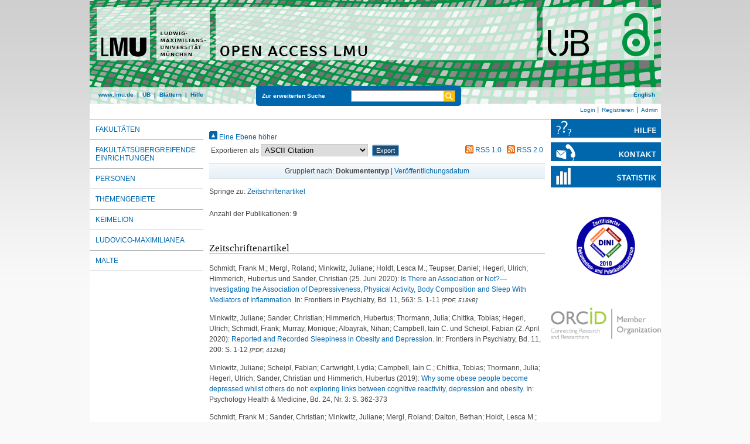

--- FILE ---
content_type: text/html; charset=utf-8
request_url: https://epub.ub.uni-muenchen.de/view/autoren/Sander=3AChristian=3A=3A.html
body_size: 5401
content:
<!DOCTYPE html>
<html xmlns="http://www.w3.org/1999/xhtml" lang="de">
  <head>
	<title>Publikationen von Sander, Christian </title>
	<link rel="icon" href="/favicon.ico" type="image/x-icon" />
	<link rel="shortcut icon" href="/favicon.ico" type="image/x-icon" />
	<link rel="apple-touch-icon-precomposed" href="/lmu_favicon.png" />
    <link href="https://epub.ub.uni-muenchen.de/" rel="Top" />
    <link href="https://epub.ub.uni-muenchen.de/sword-app/servicedocument" rel="Sword" />
    <link href="https://epub.ub.uni-muenchen.de/id/contents" rel="SwordDeposit" />
    <link type="text/html" href="https://epub.ub.uni-muenchen.de/cgi/search" rel="Search" />
    <link type="application/opensearchdescription+xml" href="https://epub.ub.uni-muenchen.de/cgi/opensearchdescription" rel="Search" title="Open Access LMU" />
    <script type="text/javascript" src="https://www.gstatic.com/charts/loader.js">
//padder
</script><script type="text/javascript">
// <![CDATA[
google.load("visualization", "48", {packages:["corechart", "geochart"]});
// ]]></script><script type="text/javascript">
// <![CDATA[
var eprints_http_root = "https://epub.ub.uni-muenchen.de";
var eprints_http_cgiroot = "https://epub.ub.uni-muenchen.de/cgi";
var eprints_oai_archive_id = "epub.ub.uni-muenchen.de";
var eprints_logged_in = false;
var eprints_logged_in_userid = 0; 
var eprints_logged_in_username = ""; 
var eprints_logged_in_usertype = ""; 
var eprints_lang_id = "de";
// ]]></script>
    <style type="text/css">.ep_logged_in { display: none }</style>
    <link type="text/css" href="/style/auto-3.4.6.css?1761230469" rel="stylesheet" />
    <script type="text/javascript" src="/javascript/auto-3.4.6.js?1729862533">
//padder
</script>
    <!--[if lte IE 6]>
        <link rel="stylesheet" type="text/css" href="/style/ie6.css" />
   <![endif]-->
    <meta name="Generator" content="EPrints 3.4.6" />
    <meta content="text/html; charset=UTF-8" http-equiv="Content-Type" />
    <meta content="de" http-equiv="Content-Language" />
    
	<meta name="viewport" content="width=device-width, initial-scale=1.0" />
	<meta http-equiv="Cache-Control" content="no-cache, no-store, must-revalidate" />
	<meta http-equiv="Pragma" content="no-cache" />
	<meta http-equiv="Expires" content="0" />
    <script type="text/javascript" src="/javascript/lmu.js"><!--padder--></script>
	<script type="text/javascript" src="/javascript/epub.js">// <!-- No script --></script>
    <!-- <script type="text/javascript" src='https://d1bxh8uas1mnw7.cloudfront.net/assets/embed.js'></script> -->
  </head>
  <body>
 <div id="ep_tm_wrapper">
    
    
<div id="ep_resp_head">
	<a href="https://epub.ub.uni-muenchen.de/" title="Open Access LMU">
		<img class="ep_resp_desktop" alt="Logo" width="975" height="177" border="0" src="/images/epub_logo_de.png" />
		<img class="ep_resp_mobile" alt="Logo" width="620" height="144" border="0" src="/images/header_open-access-lmu_mobile.png" />
	</a>
	<nav aria-label="Main Navigation">
	<div id="ep_tm_funktionsbereich" class="ep_resp_desktop">
		<div id="ep_tm_funktionen">
			<a href="http://www.lmu.de/">www.lmu.de</a>  | 
			<a href="http://www.ub.uni-muenchen.de/">UB</a>  | 
			<a href="/view/">Blättern</a>  | 
			<a href="/help/index.html">Hilfe</a>
		</div>
		<div id="ep_tm_suche" class="ep_resp_desktop">
			<a href="/cgi/search/advanced">Zur erweiterten Suche</a>
			<form method="get" accept-charset="utf-8" action="/cgi/search">
				<fieldset class="searchwrapper">
					<input class="ep_tm_suchfeld" type="text" name="q" />
					<input value="Suchen" class="ep_tm_suchimage" src="/images/search-gelb.png" type="image" title="Suche starten" alt="Suche starten" />
				</fieldset>
				<input type="hidden" name="_action_search" value="Search" />
				<input type="hidden" name="_order" value="bytitle" />
				<input type="hidden" name="basic_srchtype" value="ALL" />
				<input type="hidden" name="_satisfyall" value="ALL" />
			</form>
		</div>
		<div id="ep_tm_sprachumschaltung" class="ep_resp_desktop"><a href="/cgi/set_lang?lang=en">English</a></div>
	</div>
	</nav>
</div>
<div id="ep_tm_login_status" class="ep_resp_desktop"><ul id="ep_tm_menu_tools" class="ep_tm_key_tools"><li class="ep_tm_key_tools_item"><a href="/cgi/users/home" class="ep_tm_key_tools_item_link">Login</a></li><li class="ep_tm_key_tools_item"><a href="/cgi/register" class="ep_tm_key_tools_item_link">Registrieren</a></li><li class="ep_tm_key_tools_item"><a href="/cgi/users/home?screen=Admin" class="ep_tm_key_tools_item_link">Admin</a></li></ul></div>
    
<div id="ep_tm_main">
		<div id="ep_tm_navigation">
			<div class="ep_tm_servicebutton ep_resp_mobile">
				<a id="ep_resp_menu_btn" href="#">
				  <img class="ep_tm_scale ep_resp_mobile" alt="Hamburger Icon" src="/images/mobile_icon_hamburger-menu.png" />
				</a>
			</div>
		<nav aria-label="Browse Views">
			<div id="ep_resp_topmenu">
				 <ul class="topmenu">
					<li class="topfirst ep_resp_mobile"><a href="/"><span>Home</span></a></li>
					<li class="ep_resp_mobile"><a href="/view/"><span>Blättern</span></a></li>
					<li class="ep_resp_mobile"><a href="/help/index.html"><span>Hilfe</span></a></li>
					<li><a href="/view/subjects/subjects.html"><span>Fakultäten</span></a></li>
					<li><a href="/view/research_centers/"><span>Fakultätsübergreifende Einrichtungen</span></a></li>
					<li><a href="/view/autoren/index.html">Personen</a></li>
					<li><a href="/view/ddc/">Themengebiete</a></li>
					<li><a href="/keimelion.html" title="Cimelien der Universitätsbibliothek">Keimelion</a></li>
					<li><a href="/ludovico.html"><span>Ludovico-Maximilianea</span></a></li>
					<li class="toplast"><a href="/malte.html" title="Münchner Altbestände"><span>MALTE</span></a></li>
				 </ul>
			</div>
		</nav>	
		</div>
		<div id="ep_tm_servicebereich">
				<div class="ep_tm_servicebutton">
						<a href="/help/">
							<img class="ep_tm_scale ep_resp_desktop" alt="Hilfe" src="/images/hilfe.svg" />
							<img class="ep_tm_scale ep_resp_mobile" alt="Hilfe" src="/images/mobile_icon_hilfe.png" />
						</a>
				</div>
				<div class="ep_tm_servicebutton">
					<a href="/contact.html">
						<img class="ep_tm_scale ep_resp_desktop" alt="Kontact" src="/images/kontakt.svg" />
						<img class="ep_tm_scale ep_resp_mobile" alt="Kontact" src="/images/mobile_icon_kontakt.png" />
					</a>
				</div>
				<div class="ep_tm_servicebutton ep_resp_desktop"><a href="/cgi/stats/report"><img class="ep_tm_scale" alt="Statistik" src="/images/statistik.svg" /></a></div>
				<div class="ep_tm_dini ep_resp_desktop"><a href="http://www.dini.de/dini-zertifikat/"><img class="ep_tm_scale" src="/images/dini_logo_2010.png" alt="DINI-Logo" border="0" /></a></div>
				<div class="ep_tm_dini ep_resp_desktop"><a href="https://www.orcid.org/"><img class="ep_tm_scale" src="/images/ORCID_Member_Web.png" alt="ORCID Member" border="0" /></a></div>
				
				<div class="ep_tm_servicebutton ep_resp_mobile">
				  <a href="/cgi/set_lang?lang=en"><img class="ep_tm_scale ep_resp_mobile" alt="Switch Language to English" src="/images/mobile_icon_languages_en.png" /></a>
				</div>
		</div>
		<div id="ep_tm_inhaltsbereich">
		  <div id="ep_resp_search" class="ep_resp_mobile">
			<a href="/cgi/search/advanced">Zur erweiterten Suche</a>
			<form method="get" accept-charset="utf-8" action="/cgi/search">
				<fieldset class="searchwrapper">
					<input class="ep_tm_suchfeld" type="text" name="q" />
					<input value="Suchen" class="ep_tm_suchimage" src="/images/search-gelb.png" type="image" title="Suche starten" alt="Suche starten" />
				</fieldset>
				<input type="hidden" name="_action_search" value="Search" />
				<input type="hidden" name="_order" value="bytitle" />
				<input type="hidden" name="basic_srchtype" value="ALL" />
				<input type="hidden" name="_satisfyall" value="ALL" />
			</form>
		  </div>
			<div class="no_link_decor"><a href="./" alt="[höher]"><img src="/style/images/multi_up.png" alt="[höher]"> Eine Ebene höher</img></a></div><form method="get" action="/cgi/exportview" accept-charset="utf-8">
		<table width="100%">
			<tr>
				<td align="left">Exportieren als <select name="format" id="export-format"><option value="Text">ASCII Citation</option><option value="BibTeX">BibTeX</option><option value="DC_OPENAIRE">Dublin Core</option><option value="DC">Dublin Core</option><option value="XML">EP3 XML</option><option value="EndNote">EndNote</option><option value="HTML">HTML Citation</option><option value="JSON">JSON</option><option value="JSON_EPUB">JSON_EPUB</option><option value="JSON_EPUB_DOCTYPES">JSON_EPUB_DOCTYPES</option><option value="JSON_EPUB_FSP">JSON_EPUB_FSP</option><option value="JSON_EPUB_NEW">JSON_EPUB_NEW</option><option value="METS">METS</option><option value="CSV">Multiline CSV</option><option value="Ids">Object IDs</option><option value="ContextObject">OpenURL ContextObject</option><option value="RDFNT">RDF+N-Triples</option><option value="RDFN3">RDF+N3</option><option value="RDFXML">RDF+XML</option><option value="Refer">Refer</option><option value="RIS">Reference Manager</option></select>
					<input type="submit" value="Export" name="_action_export_redir" role="button" class="ep_form_action_button" /><input id="view" type="hidden" value="autoren" name="view" /><input id="values" value="Sander=3AChristian=3A=3A" type="hidden" name="values" />
				</td>
				<td align="right">
					 <span class="ep_search_feed"><a href="/cgi/exportview/autoren/Sander=3AChristian=3A=3A/RSS/Sander=3AChristian=3A=3A.rss"><img alt="[RSS feed]" border="0" src="/style/images/feed-icon-14x14.png" /> RSS 1.0</a></span> <span class="ep_search_feed"><a href="/cgi/exportview/autoren/Sander=3AChristian=3A=3A/RSS2/Sander=3AChristian=3A=3A.xml"><img src="/style/images/feed-icon-14x14.png" alt="[RSS2 feed]" border="0" /> RSS 2.0</a></span>
				</td>
			</tr>
			<tr>
				<td align="left" colspan="2">
					
				</td>
			</tr>
		</table>
	</form><div class="ep_view_page ep_view_page_view_autoren">
		<div class="ep_view_group_by">Gruppiert nach: 
		<span class="ep_view_group_by_current">
			Dokumententyp
		</span>
	 | <a href="Sander=3AChristian=3A=3A.date.html">Veröffentlichungsdatum</a>
		</div>
	<div class="ep_view_jump ep_view_autoren_type_jump">
		<div class="ep_view_jump_to">Springe zu: <a href="#group_article">Zeitschriftenartikel</a>
		</div>
	</div>
		<div class="ep_view_blurb">Anzahl der Publikationen: <strong>9</strong></div>
	<a name="group_article"></a><h2>Zeitschriftenartikel</h2><p>
<div style="margin: 0">

<span class="creator">

    <span class="person"><span class="person_name">Schmidt, Frank M.</span></span>; <span class="person"><span class="person_name">Mergl, Roland</span></span>; <span class="person"><span class="person_name">Minkwitz, Juliane</span></span>; <span class="person"><span class="person_name">Holdt, Lesca M.</span></span>; <span class="person"><span class="person_name">Teupser, Daniel</span></span>; <span class="person"><span class="person_name">Hegerl, Ulrich</span></span>; <span class="person"><span class="person_name">Himmerich, Hubertus</span></span> und <span class="person"><span class="person_name">Sander, Christian</span></span>
  

(25. Juni 2020):
</span>


		<a href="https://epub.ub.uni-muenchen.de/87510/"><span class="title">Is There an Association or Not?—Investigating the Association of Depressiveness, Physical Activity, Body Composition and Sleep With Mediators of Inflammation.</span></a>
	

<span class="publ_in">

	 In: Frontiers in Psychiatry, Bd. 11, 563: S. 1-11
	

      
        
          
             <span class="ep_fileformat">[PDF, 518kB]</span>
          
        
      
</span>
</div>
</p><p>
<div style="margin: 0">

<span class="creator">

    <span class="person"><span class="person_name">Minkwitz, Juliane</span></span>; <span class="person"><span class="person_name">Sander, Christian</span></span>; <span class="person"><span class="person_name">Himmerich, Hubertus</span></span>; <span class="person"><span class="person_name">Thormann, Julia</span></span>; <span class="person"><span class="person_name">Chittka, Tobias</span></span>; <span class="person"><span class="person_name">Hegerl, Ulrich</span></span>; <span class="person"><span class="person_name">Schmidt, Frank</span></span>; <span class="person"><span class="person_name">Murray, Monique</span></span>; <span class="person"><span class="person_name">Albayrak, Nihan</span></span>; <span class="person"><span class="person_name">Campbell, Iain C.</span></span> und <span class="person"><span class="person_name">Scheipl, Fabian</span></span>
  

(2. April 2020):
</span>


		<a href="https://epub.ub.uni-muenchen.de/88896/"><span class="title">Reported and Recorded Sleepiness in Obesity and Depression.</span></a>
	

<span class="publ_in">

	 In: Frontiers in Psychiatry, Bd. 11, 200: S. 1-12
	

      
        
          
             <span class="ep_fileformat">[PDF, 412kB]</span>
          
        
      
</span>
</div>
</p><p>
<div style="margin: 0">

<span class="creator">

    <span class="person"><span class="person_name">Minkwitz, Juliane</span></span>; <span class="person"><span class="person_name">Scheipl, Fabian</span></span>; <span class="person"><span class="person_name">Cartwright, Lydia</span></span>; <span class="person"><span class="person_name">Campbell, Iain C.</span></span>; <span class="person"><span class="person_name">Chittka, Tobias</span></span>; <span class="person"><span class="person_name">Thormann, Julia</span></span>; <span class="person"><span class="person_name">Hegerl, Ulrich</span></span>; <span class="person"><span class="person_name">Sander, Christian</span></span> und <span class="person"><span class="person_name">Himmerich, Hubertus</span></span>
  

(2019):
</span>


		<a href="https://epub.ub.uni-muenchen.de/82447/"><span class="title">Why some obese people become depressed whilst others do not: exploring links between cognitive reactivity, depression and obesity.</span></a>
	

<span class="publ_in">

	 In: Psychology Health &amp; Medicine, Bd. 24, Nr.  3: S. 362-373
	

      
        
      
</span>
</div>
</p><p>
<div style="margin: 0">

<span class="creator">

    <span class="person"><span class="person_name">Schmidt, Frank M.</span></span>; <span class="person"><span class="person_name">Sander, Christian</span></span>; <span class="person"><span class="person_name">Minkwitz, Juliane</span></span>; <span class="person"><span class="person_name">Mergl, Roland</span></span>; <span class="person"><span class="person_name">Dalton, Bethan</span></span>; <span class="person"><span class="person_name">Holdt, Lesca M.</span></span>; <span class="person"><span class="person_name">Teupser, Daniel</span></span>; <span class="person"><span class="person_name">Hegerl, Ulrich</span></span> und <span class="person"><span class="person_name">Himmerich, Hubertus</span></span>
  

(2018):
</span>


		<a href="https://epub.ub.uni-muenchen.de/64701/"><span class="title">Serum Markers of Inflammation Mediate the Positive Association Between Neuroticism and Depression.</span></a>
	

<span class="publ_in">

	 In: Frontiers in Psychiatry, Bd. 9, 609

      
        
          
             <span class="ep_fileformat">[PDF, 440kB]</span>
          
        
      
</span>
</div>
</p><p>
<div style="margin: 0">

<span class="creator">

    <span class="person"><span class="person_name">Schmidt, Frank M.</span></span>; <span class="person"><span class="person_name">Schröder, Thomas</span></span>; <span class="person"><span class="person_name">Kirkby, Kenneth C.</span></span>; <span class="person"><span class="person_name">Sander, Christian</span></span>; <span class="person"><span class="person_name">Suslow, Thomas</span></span>; <span class="person"><span class="person_name">Holdt, Lesca M.</span></span>; <span class="person"><span class="person_name">Teupser, Daniel</span></span>; <span class="person"><span class="person_name">Hegerl, Ulrich</span></span> und <span class="person"><span class="person_name">Himmerich, Hubertus</span></span>
  

(2016):
</span>


		<a href="https://epub.ub.uni-muenchen.de/44103/"><span class="title">Pro- and anti-inflammatory cytokines, but not CRP, are inversely correlated with severity and symptoms of major depression.</span></a>
	

<span class="publ_in">

	 In: Psychiatry Research, Bd. 239: S. 85-91
	

      
        
      
</span>
</div>
</p><p>
<div style="margin: 0">

<span class="creator">

    <span class="person"><span class="person_name">Schmidt, Frank M.</span></span>; <span class="person"><span class="person_name">Pschiebl, Annika</span></span>; <span class="person"><span class="person_name">Sander, Christian</span></span>; <span class="person"><span class="person_name">Kirkby, Kenneth C.</span></span>; <span class="person"><span class="person_name">Thormann, Julia</span></span>; <span class="person"><span class="person_name">Minkwitz, Juliane</span></span>; <span class="person"><span class="person_name">Chittka, Tobias</span></span>; <span class="person"><span class="person_name">Weschenfelder, Julia</span></span>; <span class="person"><span class="person_name">Holdt, Lesca M.</span></span>; <span class="person"><span class="person_name">Teupser, Daniel</span></span>; <span class="person"><span class="person_name">Hegerl, Ulrich</span></span> und <span class="person"><span class="person_name">Himmerich, Hubertus</span></span>
  

(2016):
</span>


		<a href="https://epub.ub.uni-muenchen.de/44881/"><span class="title">Impact of Serum Cytokine Levels on EEG-Measured Arousal Regulation in Patients with Major Depressive Disorder and Healthy Controls.</span></a>
	

<span class="publ_in">

	 In: Neuropsychobiology, Bd. 73, Nr.  1: S. 1-9
	

      
        
          
             <span class="ep_fileformat">[PDF, 172kB]</span>
          
        
      
</span>
</div>
</p><p>
<div style="margin: 0">

<span class="creator">

    <span class="person"><span class="person_name">Schmidt, Frank M.</span></span>; <span class="person"><span class="person_name">Weschenfelder, Julia</span></span>; <span class="person"><span class="person_name">Sander, Christian</span></span>; <span class="person"><span class="person_name">Minkwitz, Juliane</span></span>; <span class="person"><span class="person_name">Thormann, Julia</span></span>; <span class="person"><span class="person_name">Chittka, Tobias</span></span>; <span class="person"><span class="person_name">Mergl, Roland</span></span>; <span class="person"><span class="person_name">Kirkby, Kenneth C.</span></span>; <span class="person"><span class="person_name">Fasshauer, Mathias</span></span>; <span class="person"><span class="person_name">Stumvoll, Michael</span></span>; <span class="person"><span class="person_name">Holdt, Lesca M.</span></span>; <span class="person"><span class="person_name">Teupser, Daniel</span></span>; <span class="person"><span class="person_name">Hegerl, Ulrich</span></span> und <span class="person"><span class="person_name">Himmerich, Hubertus</span></span>
  

(2015):
</span>


		<a href="https://epub.ub.uni-muenchen.de/34376/"><span class="title">Inflammatory Cytokines in General and Central Obesity and Modulating Effects of Physical Activity.</span></a>
	

<span class="publ_in">

	<br />In: PLOS ONE
	 10(3), e0121971
	

      
        
          
             <span class="ep_fileformat">[PDF, 238kB]</span>
          
        
      
</span>
</div>
</p><p>
<div style="margin: 0">

<span class="creator">

    <span class="person"><span class="person_name">Schremmer-Danninger, Elisabeth</span></span>; <span class="person"><span class="person_name">Naidoo, Strinivasen</span></span>; <span class="person"><span class="person_name">Neuhof, Christiane</span></span>; <span class="person"><span class="person_name">Valeske, Klaus</span></span>; <span class="person"><span class="person_name">Snyman, Celia</span></span>; <span class="person"><span class="person_name">Sander, Christian</span></span>; <span class="person"><span class="person_name">Bhoola, Kanti D.</span></span> und <span class="person"><span class="person_name">Neuhof, Heinz</span></span>
  

(2004):
</span>


		<a href="https://epub.ub.uni-muenchen.de/17810/"><span class="title">Visualisation of tissue kallikrein, kininogen and kinin receptors in human skin following trauma and in dermal diseases.</span></a>
	

<span class="publ_in">

	 In: Biological Chemistry, Bd. 385, Nr.  11: S. 1069-1076
	

      
        
          
             <span class="ep_fileformat">[PDF, 511kB]</span>
          
        
      
</span>
</div>
</p><p>
<div style="margin: 0">

<span class="creator">

    <span class="person"><span class="person_name">Thomas, Peter</span></span>; <span class="person"><span class="person_name">Summer, Burkhard</span></span>; <span class="person"><span class="person_name">Sander, Christian</span></span> und <span class="person"><span class="person_name">Przybilla, Bernhard</span></span>
  

(2001):
</span>


		<a href="https://epub.ub.uni-muenchen.de/16687/"><span class="title">In vitro T cell reactivity in nickel allergy: Comparison of T cell clonality, cytokine expression and mediator production.</span></a>
	

<span class="publ_in">

	 In: International Archives of Allergy and Immunology, Nr.  1-3: S. 292-295
	

      
        
          
             <span class="ep_fileformat">[PDF, 167kB]</span>
          
        
      
</span>
</div>
</p>
		<div class="ep_view_timestamp">Diese Liste wurde am <strong>
				Sun Jan 18 03:28:22 2026 CET
			</strong> erstellt.</div>
	</div>
		</div>
</div>
</div> 
<div class="ep_tm_footer">
	<p>
	Open Access LMU verwendet <em><a href="http://eprints.org/software/">EPrints 3,</a></em> das an der <a href="http://www.ecs.soton.ac.uk/">School of Electronics and Computer Science</a> der Universität Southampton entwickelt wurde.<br />
	<a href="http://www.ub.uni-muenchen.de/funktionen/impressum/index.html">Impressum</a> − <a href="/datenschutz.html">Datenschutz</a><br /><br />
	</p>
</div>
<!-- Matomo -->
<script>
  var _paq = window._paq = window._paq || [];
  /* tracker methods like "setCustomDimension" should be called before "trackPageView" */
  _paq.push(["setExcludedQueryParams", ["cHash","phpsessid","debug"]]);
  _paq.push(['trackPageView']);
  _paq.push(['enableLinkTracking']);
  (function() {
    var u="https://piwik.ub.uni-muenchen.de/";
    _paq.push(['setTrackerUrl', u+'matomo.php']);
    _paq.push(['setSiteId', '4']);
    var d=document, g=d.createElement('script'), s=d.getElementsByTagName('script')[0];
    g.async=true; g.src=u+'matomo.js'; s.parentNode.insertBefore(g,s);
  })();
</script>
<noscript><p><img src="https://piwik.ub.uni-muenchen.de/piwik.php?idsite=4" style="border:0;" alt="" /></p></noscript>
<!-- End Matomo Code -->
</body>
</html>